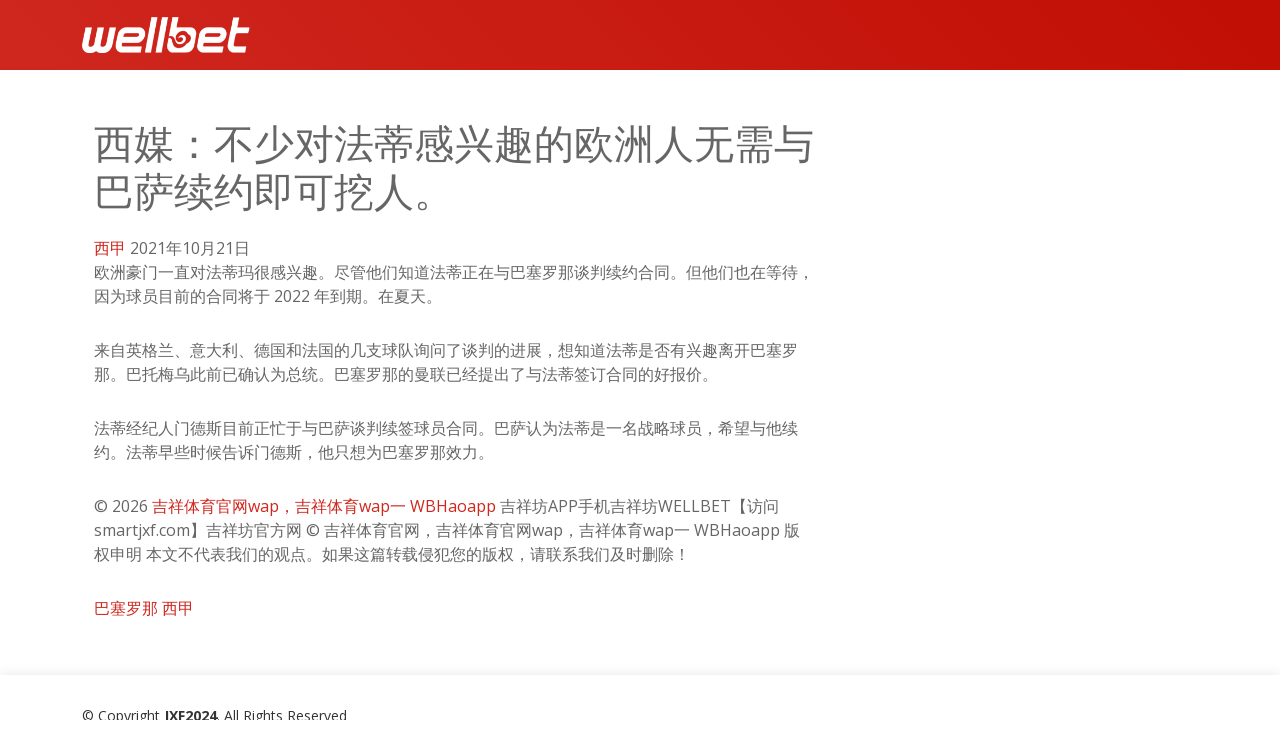

--- FILE ---
content_type: text/javascript
request_url: https://www.wbhaoapp.com/wp-content/themes/strat3-template/assets/js/main.js
body_size: 812
content:
/**
* Template Name: Avilon
* Updated: Jan 09 2024 with Bootstrap v5.3.2
* Template URL: https://bootstrapmade.com/avilon-bootstrap-landing-page-template/
* Author: BootstrapMade.com
* License: https://bootstrapmade.com/license/
*/
(function() {
  "use strict";

  /**
   * Easy selector helper function
   */
  const select = (el, all = false) => {
    el = el.trim()
    if (all) {
      return [...document.querySelectorAll(el)]
    } else {
      return document.querySelector(el)
    }
  }

  /**
   * Easy event listener function
   */
  const on = (type, el, listener, all = false) => {
    let selectEl = select(el, all)
    if (selectEl) {
      if (all) {
        selectEl.forEach(e => e.addEventListener(type, listener))
      } else {
        selectEl.addEventListener(type, listener)
      }
    }
  }

  /**
   * Easy on scroll event listener 
   */
  const onscroll = (el, listener) => {
    el.addEventListener('scroll', listener)
  }

  /**
   * Navbar links active state on scroll
   */
  let navbarlinks = select('#navbar .scrollto', true)
  const navbarlinksActive = () => {
    let position = window.scrollY + 200
    navbarlinks.forEach(navbarlink => {
      if (!navbarlink.hash) return
      let section = select(navbarlink.hash)
      if (!section) return
      if (position >= section.offsetTop && position <= (section.offsetTop + section.offsetHeight)) {
        navbarlink.classList.add('active')
      } else {
        navbarlink.classList.remove('active')
      }
    })
  }
  window.addEventListener('load', navbarlinksActive)
  onscroll(document, navbarlinksActive)

  /**
   * Scrolls to an element with header offset
   */
  const scrollto = (el) => {
    let header = select('#header')
    let offset = header.offsetHeight

    if (!header.classList.contains('header-scrolled')) {
      offset -= 20
    }

    let elementPos = select(el).offsetTop
    window.scrollTo({
      top: elementPos - offset,
      behavior: 'smooth'
    })
  }

  /**
   * Toggle .header-scrolled class to #header when page is scrolled
   */
  let selectHeader = select('#header')
  if (selectHeader) {
    const headerScrolled = () => {
      if (window.scrollY > 100) {
        selectHeader.classList.add('header-scrolled')
      } else {
        selectHeader.classList.remove('header-scrolled')
      }
    }
    window.addEventListener('load', headerScrolled)
    onscroll(document, headerScrolled)
  }

  /**
   * Back to top button
   */
  let backtotop = select('.back-to-top')
  if (backtotop) {
    const toggleBacktotop = () => {
      if (window.scrollY > 100) {
        backtotop.classList.add('active')
      } else {
        backtotop.classList.remove('active')
      }
    }
    window.addEventListener('load', toggleBacktotop)
    onscroll(document, toggleBacktotop)
  }

  /**
   * Mobile nav toggle
   */
  on('click', '.mobile-nav-toggle', function(e) {
    select('#navbar').classList.toggle('navbar-mobile')
    this.classList.toggle('bi-list')
    this.classList.toggle('bi-x')
  })

  /**
   * Mobile nav dropdowns activate
   */
  on('click', '.navbar .dropdown > a', function(e) {
    if (select('#navbar').classList.contains('navbar-mobile')) {
      e.preventDefault()
      this.nextElementSibling.classList.toggle('dropdown-active')
    }
  }, true)

  /**
   * Scrool with ofset on links with a class name .scrollto
   */
  on('click', '.scrollto', function(e) {
    if (select(this.hash)) {
      e.preventDefault()

      let navbar = select('#navbar')
      if (navbar.classList.contains('navbar-mobile')) {
        navbar.classList.remove('navbar-mobile')
        let navbarToggle = select('.mobile-nav-toggle')
        navbarToggle.classList.toggle('bi-list')
        navbarToggle.classList.toggle('bi-x')
      }
      scrollto(this.hash)
    }
  }, true)

  /**
   * Scroll with ofset on page load with hash links in the url
   */
  window.addEventListener('load', () => {
    if (window.location.hash) {
      if (select(window.location.hash)) {
        scrollto(window.location.hash)
      }
    }
  });

  /**
   * Initiate gallery lightbox 
   */
  const galleryLightbox = GLightbox({
    selector: '.gallery-lightbox'
  });

  /**
   * Animation on scroll
   */
  window.addEventListener('load', () => {
    AOS.init({
      duration: 1000,
      easing: 'ease-in-out',
      once: true,
      mirror: false
    })
  });

})()